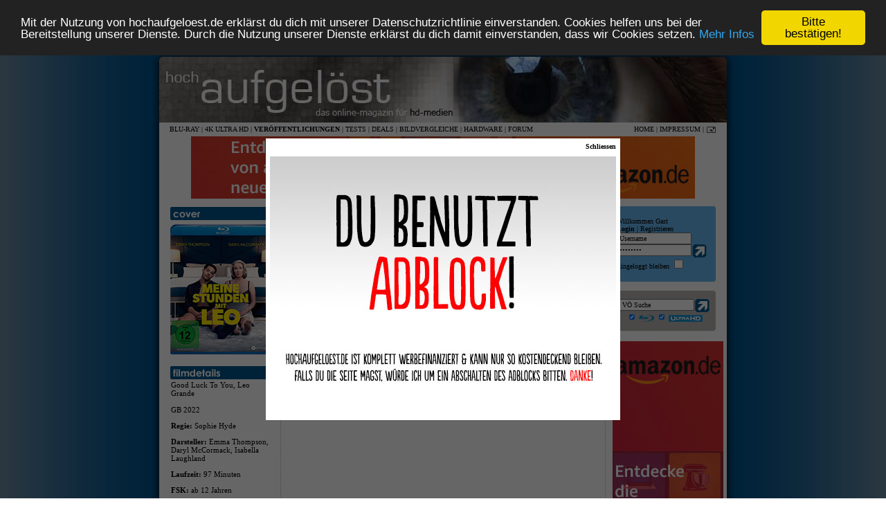

--- FILE ---
content_type: text/html; charset=ISO-8859-1
request_url: https://hochaufgeloest.de/index.php?site=vo&view=detail&vid=23093
body_size: 5758
content:
<!DOCTYPE html PUBLIC "-//W3C//DTD XHTML 1.0 Transitional//EN" "http://www.w3.org/TR/xhtml1/DTD/xhtml1-transitional.dtd">
<html xmlns="http://www.w3.org/1999/xhtml">
<head>
<meta http-equiv="Content-Type" content="text/html;charset=iso-8859-1">
<meta name="author" content="Jost Rennebaum">
<meta name="publisher" content="Jost Rennebaum">
<meta http-equiv="reply-to" content="kontakt@hochaufgeloest.de">
<meta name="copyright" content="copyright 2007-2017 hochaufgelöst">
<meta name="revisit-after" content="4 days">
<meta name="language" content="German,deutsch,ch,de,at,ne,con,edu,net,org">
<meta name="robots" content="index">
<meta name="robots" content="follow">
<meta name="verify-v1" content="xpMlTsrR9U7BJ1i3YUcX9HaPb89lnFT/HH3+3uN0PDM=" />
<link href="styles.css" rel="stylesheet" type="text/css">
<link rel="alternate" type="application/rss+xml" title="Neuigkeiten RSS" href="https://hochaufgeloest.de/hochaufgeloest.xml" />
<link rel="alternate" type="application/rss+xml" title="Veröffentlichungen RSS" href="https://hochaufgeloest.de/veroeffentlichungen.xml" />
<link rel="icon" href=/favicon.ico sizes="16x16 32x32 48x48 64x64 128x128" type="image/vnd.microsoft.icon">
<script type="text/javascript" src="php/yetii.js"></script>
<script type="text/javascript" src="https://ajax.googleapis.com/ajax/libs/jquery/1.7.1/jquery.min.js"></script>
<script type="text/javascript">
function setCookie(name, value, expires, path, domain, secure)
{
	var myCookie = name + "=" + escape(value) +
		((expires) ? "; expires=" + expires : "") +
		((path) ? "; path=" + path : "") +
		((domain) ? "; domain=" + domain : "") +
		((secure) ? "; secure" : "");

	document.cookie = myCookie;
}

function deleteCookie(name, path, domain, secure)
{
	var myCookie = name + "=; expires=Thu, 01 Jan 1970 00:00:00 GMT" +
		((path) ? "; path=" + path : "") +
		((domain) ? "; domain=" + domain : "") +
		((secure) ? "; secure" : "");

	document.cookie = myCookie;
}

function getCookie(name)
{
	var results = document.cookie.match(name + '=(.*)(;|$)');
	if (results)
		return unescape(results[1]);
	else
		return null;
}
</script>
<script>
  var _comscore = _comscore || [];
  _comscore.push({ c1: "2", c2: "6035233" });
  (function() {
    var s = document.createElement("script"), el = document.getElementsByTagName("script")[0]; s.async = true;
    s.src = (document.location.protocol == "https:" ? "https://sb" : "http://b") + ".scorecardresearch.com/beacon.js";
    el.parentNode.insertBefore(s, el);
  })();
</script>
<noscript>
  <img src="http://b.scorecardresearch.com/p?c1=2&c2=6035233&cv=2.0&cj=1" />
</noscript>
<!-- Begin Cookie Consent plugin by Silktide - http://silktide.com/cookieconsent -->
<script type="text/javascript">
window.cookieconsent_options = {"message":"Mit der Nutzung von hochaufgeloest.de erklärst du dich mit unserer Datenschutzrichtlinie einverstanden. Cookies helfen uns bei der Bereitstellung unserer Dienste. Durch die Nutzung unserer Dienste erklärst du dich damit einverstanden, dass wir Cookies setzen.","dismiss":"Bitte bestätigen!","learnMore":"Mehr Infos","link":"https://hochaufgeloest.de/index.php?site=datenschutz","theme":"dark-top"};
</script>
<script type="text/javascript" src="//cdnjs.cloudflare.com/ajax/libs/cookieconsent2/1.0.10/cookieconsent.min.js"></script>
<!-- End Cookie Consent plugin -->
</head>

<body>

<table width="840" height="111" background="titel.jpg" bgcolor="#005590" border="0" align="center" cellpadding="0" cellspacing="0">
  <tr>
    <td width="620" rowspan="3">&nbsp;</td>
    <td>&nbsp;</td>
    <td width="10" rowspan="3">&nbsp;</td>
  </tr>
  <tr>
    <td><!--<a href="http://www.fantasticzero.com/" target="_blank"><img src="fz_logo.png" style="padding-bottom:50px;" width="199" height="30" border="0" alt="Partner von Fantastic Zero" titel="Partner von Fantastic Zero" /></a>--></td>
  </tr>
</table>
<table width="790" height="20" border="0" align="center" cellpadding="0" cellspacing="0">
        <tr>       
        <td><div align="left"><a class="menu" href="index.php?site=bluray">BLU-RAY</a> | <a class="menu"href="index.php?site=4kuhdbd">4K ULTRA HD</a> | <a class="menu" href="index.php?site=vo"><strong>VER&Ouml;FFENTLICHUNGEN</strong></a> | <a class="menu" href="index.php?site=tests&view=tests">TESTS</a> | <a class="menu" href="index.php?site=home&kategorie=deals">DEALS</a> | <a class="menu" href="index.php?site=bildvergleiche&view=bildvergleiche">BILDVERGLEICHE</a> | <a class="menu" href="index.php?site=hardware">HARDWARE</a> | <a class="menu" href="forum/index.php">FORUM</a></td><td><div align="right"><a class="menu" href="index.php">HOME</a> | <a class="menu" href="index.php?site=impressum">IMPRESSUM</a> |&nbsp;</td><td width="15"><a class="menu" href="mailto:kontakt@hochaufgeloest.de"><img src="kontakt.jpg" border="0"></a></div></td></tr></table>
<div align="center" style="padding-bottom:10px;"><a href='https://amzn.to/3H7JSHC' target='_blank'><img src='https://asianfilmweb.de/banner/amazonleaderboard.jpg'></a>
</div><table width="790" border="0" align="center" cellpadding="0" cellspacing="0">
        <style type="text/css">
<!--
.ausstattung {
	font-size: 0.8em;
}
.label {
	FONT-SIZE: 0.8em;
	FONT-FAMILY: Tahoma;	
  TEXT-TRANSFORM: uppercase;
}
.detail {
  padding-top: 2px;
	font-size: 1.1em;
}
#test {
  padding: 12px 12px 12px 12px;
	font-size: 1.1em;
	text-align: justify;
}
#test_bg1 {
	background-image: url(veroeffentlichungen/test_top.jpg);
  background-repeat: no-repeat;
  background-position: top left;
}
#test_bg2 {
  background-image: url(veroeffentlichungen/test_bottom.jpg);
  background-repeat: no-repeat;
  background-position: bottom right;
}
.links {
  padding-left: 2px;
}
.bg1 {
	BACKGROUND-COLOR: #ecf3f7
}
.bg2 {
	BACKGROUND-COLOR: #e1ebf2
}
.bgerschienen {
	BACKGROUND-COLOR: #ffeaea
}
.bgheute {
	BACKGROUND-COLOR: #ffe67d
}
.bgchanged {
	BACKGROUND-COLOR: #ffffcc
}
TABLE.table1 {

}
#ucp-main TABLE.table1 {
	PADDING-RIGHT: 2px; PADDING-LEFT: 2px; PADDING-BOTTOM: 2px; PADDING-TOP: 2px
}
TABLE.table1 THEAD TH {
	PADDING-RIGHT: 0px; PADDING-LEFT: 3px; FONT-WEIGHT: normal; FONT-SIZE: 1em; PADDING-BOTTOM: 4px; TEXT-TRANSFORM: uppercase; COLOR: #ffffff; LINE-HEIGHT: 1.3em; PADDING-TOP: 0px
}
TABLE.table1 THEAD TH SPAN {
	PADDING-LEFT: 7px
}
TABLE.table1 TBODY TR {
	BORDER-RIGHT: #cfcfcf 1px solid; BORDER-TOP: #cfcfcf 1px solid; BORDER-LEFT: #cfcfcf 1px solid; BORDER-BOTTOM: #cfcfcf 1px solid
}
TABLE.table1 TBODY TR:hover {
	COLOR: #000; BACKGROUND-COLOR: #f6f6f6
}
TABLE.table1 TBODY TR.hover {
	COLOR: #000; BACKGROUND-COLOR: #f6f6f6
}
TABLE.table1 TD {
	FONT-SIZE: 1.1em; COLOR: #6a6a6a
}
TABLE.table1 TBODY TD {
	PADDING-RIGHT: 5px; BORDER-TOP: #fafafa 1px solid; PADDING-LEFT: 5px; PADDING-BOTTOM: 5px; PADDING-TOP: 5px
}
TABLE.table1 TBODY TH {
	PADDING-RIGHT: 5px; PADDING-LEFT: 5px; PADDING-BOTTOM: 5px; COLOR: #333333; PADDING-TOP: 5px; BORDER-BOTTOM: #000000 1px solid; BACKGROUND-COLOR: #ffffff; TEXT-ALIGN: left
}
TABLE.table1 .name {
	TEXT-ALIGN: left
}
TABLE.table1 .posts {
	WIDTH: 7%; TEXT-ALIGN: center! important
}
TABLE.table1 .joined {
	WIDTH: 15%; TEXT-ALIGN: left
}
TABLE.table1 .active {
	WIDTH: 15%; TEXT-ALIGN: left
}
TABLE.table1 .mark {
	WIDTH: 7%; TEXT-ALIGN: center
}
TABLE.table1 .info {
	WIDTH: 30%; TEXT-ALIGN: left
}
TABLE.table1 .info DIV {
	OVERFLOW: hidden; WIDTH: 100%; WHITE-SPACE: nowrap
}
TABLE.table1 .autocol {
	LINE-HEIGHT: 2em; WHITE-SPACE: nowrap
}
TABLE.table1 THEAD .autocol {
	PADDING-LEFT: 1em
}
TABLE.table1 SPAN.rank-img {
	FLOAT: right; WIDTH: auto
}
TABLE.info TD {
	PADDING-RIGHT: 3px; PADDING-LEFT: 3px; PADDING-BOTTOM: 3px; PADDING-TOP: 3px
}
TABLE.info TBODY TH {
	PADDING-RIGHT: 3px; PADDING-LEFT: 3px; FONT-WEIGHT: normal; PADDING-BOTTOM: 3px; VERTICAL-ALIGN: top; COLOR: #000000; PADDING-TOP: 3px; TEXT-ALIGN: right
}
-->
</style>
<script language="JavaScript">
<!--
function MM_openBrWindow(theURL,winName,features) { //v2.0
  window.open(theURL,winName,features);
}
//-->
</script>
<meta name="keywords" content="Blu-ray: Meine Stunden mit Leo (Eurovideo)">
					<meta name="description" content="Blu-ray: Meine Stunden mit Leo (Eurovideo)">
					<meta name="robots" content="Blu-ray: Meine Stunden mit Leo (Eurovideo)">    <title>hochaufgelöst &bull; Blu-ray &bull; Meine Stunden mit Leo</title>
	  <tr>
    <td width="150" valign="top"><table width="150" border="0" cellspacing="0" cellpadding="0">
      <tr>
        <td align="center"><img src="veroeffentlichungen/cover.jpg" width="150" height="23"><br>
        	<img src="veroeffentlichungen/cover/23093_gross.jpg" vspace="4">       
          &nbsp;</td>
      </tr>
      
      <tr>
        <td><img src="veroeffentlichungen/filmdetails.jpg" width="150" height="23"></td>
      </tr>
           
      <tr>
        <td class="links"><span class="detail">Good Luck To You, Leo Grande<br><br>GB 2022</span><br>
          <br>
          <span class="detail"><strong>Regie:</strong> Sophie Hyde</span><br><br><span class="detail"><strong>Darsteller:</strong> Emma Thompson, Daryl McCormack, Isabella Laughland</span><br><br>          <span class="detail"><strong>Laufzeit:</strong> 97 Minuten</span><br><br>          <span class="detail"><strong>FSK:</strong> ab 12 Jahren</span></td>
      </tr>
      <tr>
        <td></td>
      </tr>
      
           <tr>
        <td><br></td>
      </tr>
      <tr>
        <td height="6" background="user_top.jpg"></td></tr><tr><td align="center" valign="middle" background="user_middle.jpg">
        <img src="user_mycollection.jpg" border="0"><br><strong>0</strong> User besitzen diesen<br>Titel<br><img src="user_mywishlist.jpg" border="0"><br><strong>0</strong> User haben den Titel vorgemerkt        </td>
      </tr>
      <tr><td height="6" background="user_bottom.jpg"></td></tr>   
    </table></td>
    <td width="490" valign="top" background="mitte_bg.jpg">
      <table width="450" border="0" align="center" cellpadding="0" cellspacing="0">
        <tr>
          <td style="padding:3px;font-weight:bold;font-size:1.4em;">Meine Stunden mit Leo</td>
        </tr>
         
              </table>      
      <br>
      <table width="450" border="0" align="center" cellpadding="0" cellspacing="0">
        <tr>
          <td><img src="veroeffentlichungen/medium.jpg" width="150" height="23"></td>
          <td><img src="veroeffentlichungen/veroeffentlichung.jpg" width="150" height="23"></td>
          <td><img src="veroeffentlichungen/label.jpg" width="150" height="23"></td>
        </tr>
        <tr>
          <td><div align="center"><img src="veroeffentlichungen/logo_bluray_gross.jpg">
          </div></td>
          <td valign="middle"><div align="center"><span class="detail">29.11.2022</span></div></td>
          <td><div align="center"><span class="detail"><a href="index.php?site=vo&votyp=label&vosuche=Eurovideo">Eurovideo</a><br><a href="index.php?site=vo&votyp=land&vosuche=deutschland"><img src="veroeffentlichungen/land_deutschland.gif" border="0" vspace="4" alt="Deutschland"></a></span></div></td>
        </tr>
      </table>      
            <br>
      <table width="450" border="0" align="center" cellpadding="0" cellspacing="0">
        <tr>
          <td width="150" valign="top" ><img src="veroeffentlichungen/video.jpg" width="150" height="23">          <td width="6">&nbsp;</td>
          <td width="294"><span class="detail">2,00:1 anamorph (HD 1080p)</span></td>
        </tr>
            </table>
                  <br>
      <table width="450" border="0" align="center" cellpadding="0" cellspacing="0">
        <tr>
          <td width="150" valign="top" ><img src="veroeffentlichungen/audio.jpg" width="150" height="23">          <td width="6">&nbsp;</td>
          <td width="294"><span class="detail">deutsch dts-HD 5.1 MA, englisch dts-HD 5.1 MA</span></td>
        </tr>
            </table>
                  <br>
      <table width="450" border="0" align="center" cellpadding="0" cellspacing="0">
        <tr>
          <td width="150" valign="top"><img src="veroeffentlichungen/untertitel.jpg" width="150" height="23"></td>
          <td width="6">&nbsp;</td>
          <td width="294"><span class="detail">deutsch</span></td>
        </tr>
      </table>
                  <br>
            <table width="450" border="0" align="center" cellpadding="0" cellspacing="0">
        <tr>
          <td width="150" valign="top"><img src="veroeffentlichungen/erhaeltlich.jpg" width="150" height="23"></td>
          <td width="6">&nbsp;</td>
          <td width="294">
          <a href="http://www.amazon.de/exec/obidos/ASIN/B0B6L37QPP/hochaufgeloest-21" target="_blank"><img src="veroeffentlichungen/amazon.jpg" width="85" height="23" border="0"></a>          </td>
        </tr>
      </table>
     <p>&nbsp;</p></td>
<td width="150" valign="top"><table width="150" border="0" cellspacing="0" cellpadding="0"><tr><td height="6" background="user_top.jpg"></td></tr><tr><td valign="middle" background="user_middle.jpg"><br>&nbsp;&nbsp;Willkommen Gast<br />&nbsp;&nbsp;<b>Login</b> | <a class=menu href="forum/ucp.php?mode=register&amp;sid=6e899be84ac1ab459bd3e37a7597c60d">Registrieren</a><br />
            <form method="POST" action="forum/ucp.php?mode=login">
            &nbsp;&nbsp;<input name="username" onBlur="if (value == '') {value = 'Username'} "onFocus="if (value == 'Username') {value =''}" value="Username" type="text" class="suche_rechts"><br />
            &nbsp;&nbsp;<input type="password" name="password" onBlur="if (value == '') {value = 'Passwort'} "onFocus="if (value == 'Passwort') {value =''}" value="Passwort" type="text" class="suche_rechts"><input type="image" value="Login" name="login" src="suche_ok3.jpg" width="23" height="19" align="absmiddle"><br />
            &nbsp;&nbsp;Eingeloggt bleiben <input type="checkbox" name="autologin"><br />
            <input type="hidden" name="redirect" value="./../index.php">
            </form>
            <br /></td></tr><tr><td height="6" background="user_bottom.jpg"></td></tr></table><br><table width="150" border="0" cellspacing="0" cellpadding="0"><tr><td height="60" align="center" valign="middle" background="suche.jpg"><form method="get" action="index.php"><label><input name="vosuche" onBlur="if (value == '') {value = 'V&Ouml; Suche'} "onFocus="if (value == 'V&Ouml; Suche') {value =''}" value="V&Ouml; Suche" type="text" class="suche_rechts"><input type="hidden" name="site" value="vo"><input type="hidden" name="votyp" value="titel"></label><input type="image" value="Go" src="../suche_ok.jpg" width="23" height="19" align="absmiddle"><br><input name="m[]" type="checkbox" class="suche_checkbox" value="bluray"checked> <img src="veroeffentlichungen_suche_bluray.jpg" align="absmiddle"> <input name="m[]" type="checkbox" class="suche_checkbox" value="4kuhdbd"checked> <img src="veroeffentlichungen_suche_4kuhdbd.jpg" align="absmiddle"></form></td></tr>      <tr>
        <td>      
      <div id="ads1" style="position:absolute; text-align:center; width:0px; height:0px; margin:0px 0 0 0px;"><div id="ads" style="position:relative; width:160px; height:600px; top: 14px; z-index:1; margin:0px 0 0 0px;">
<a href='https://amzn.to/3H7JSHC' target='_blank'><img src='https://asianfilmweb.de/banner/amazonskyscraper.jpg'></a>
</div></div>
        </td>
      </tr>
			<tr><td height="614"></td></tr>
<tr><td align="center"><br><br>
<!-- BEGINN des zanox-affiliate HTML-Code -->
<!-- ( Der HTML-Code darf im Sinne der einwandfreien Funktionalität nicht verändert werden! ) -->
<!-- <a href="http://ad.zanox.com/ppc/?23017808C1760285789T"><img src="http://ad.zanox.com/ppv/?23017808C1760285789" align="bottom" width="120" height="60" border="0" hspace="1" alt="Top Angebote 120x60 Banner"></a> -->
<!-- ENDE des zanox-affiliate HTML-Code -->
<!-- </td></tr> --></table></table>
<br>
<table width="790" border="0" align="center" cellpadding="0" cellspacing="0">
  <tr>
    <td height="30" background="unten_bg.jpg" valign="bottom"><!--<div style="float:right;"><script type="text/javascript" language="JavaScript">
glam_affiliate_id = '1620955386';
</script>
<script src="http://www8.glam.com/js/widgets/glammedia_logo.js"></script>
</div>--><div align="center">Das Bild- & Videomaterial unterliegt dem Copyright des jeweiligen Rechteinhabers. Blu-ray und HD-DVD sind eingetragene Warenzeichen. 
Text & Webdesign &copy; 2007-2026 <a href="index.php?site=impressum">hochaufgeloest.de</a>. <a href="index.php?site=datenschutz">Datenschutz</a>.</div></td>
  </tr>
</table>
<br>
<!--<script type="text/javascript">
var gaJsHost = (("https:" == document.location.protocol) ? "https://ssl." : "http://www.");
document.write(unescape("%3Cscript src='" + gaJsHost + "google-analytics.com/ga.js' type='text/javascript'%3E%3C/script%3E"));
</script>
<script type="text/javascript">
var pageTracker = _gat._getTracker("UA-992389-3");
pageTracker._initData();
pageTracker._trackPageview();
</script>-->
<script type="text/javascript">
		function detectAdblockUser() {

			var adBlock = 0;

				if (typeof adblocked == 'undefined')
				//if (typeof window.glam_session == 'undefined')//
			  adBlock = 1;
				
			if (adBlock)
			{
						if (!getCookie("overlayMessage"))
						{
							var docHeight = $(document).height();
							$("<div id='darkoverlay'></div>").appendTo("body");
							$("#darkoverlay").height(docHeight);
							$("#darkoverlay").css({"position":"absolute", "top":"0px", "left":"0px", "z-index":"98", "opacity":"0.6", "background-color":"black", "width":"100%"});

							var adblockOverlay = '<div style="position:absolute;width:512px;background-color:#fff;top:200px;left:50%;margin-left:-256px;z-index:99"><div style="text-align:center;margin:26px 0px 6px 0px;"><img src="/banner/adblock.jpg" width="500" height="375"></a></div><a href="#" style="display:block;font-weight:bold;position:absolute;right:6px;top:6px;color:black;text-decoration:none;" id="closeOverlayMessage">Schliessen</a></div>';
							$(adblockOverlay).appendTo("body");
							$("#closeOverlayMessage").click(function (e) {
								e.preventDefault();
								$(this).parent().hide();
								$("#darkoverlay").hide();
							});

							var expires = new Date();
							var expiresSeconds = 2592000;
							expires.setMilliseconds(expiresSeconds * 1000);
							expires = expires.toGMTString();
							setCookie('overlayMessage', 1, expires, '/', false, false);
						}
			}
		}
		$(document).ready(function() {
			detectAdblockUser();
		});
</script>
</body>
</html>
